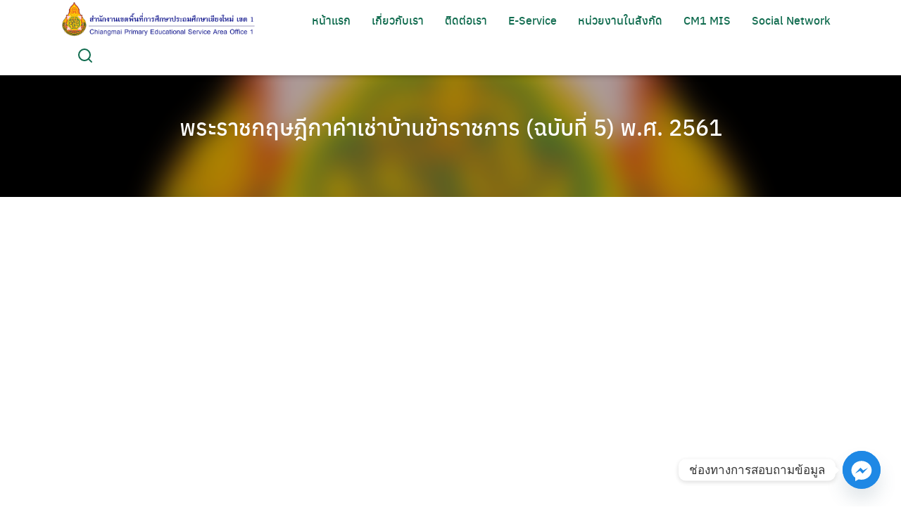

--- FILE ---
content_type: text/html; charset=UTF-8
request_url: https://www.chiangmaiarea1.go.th/2020/act10/
body_size: 12965
content:
<!DOCTYPE html>
<html lang="th">

<head>
    <meta charset="UTF-8">
    <meta name="viewport" content="width=device-width, initial-scale=1">
    <link rel="profile" href="https://gmpg.org/xfn/11">
    <title>พระราชกฤษฎีกาค่าเช่าบ้านข้าราชการ (ฉบับที่ 5) พ.ศ. 2561 &#8211; สำนักงานเขตพื้นที่การศึกษาประถมศึกษาเชียงใหม่ เขต 1</title>
<meta name='robots' content='max-image-preview:large' />
	<style>img:is([sizes="auto" i], [sizes^="auto," i]) { contain-intrinsic-size: 3000px 1500px }</style>
	<link rel="alternate" type="application/rss+xml" title="สำนักงานเขตพื้นที่การศึกษาประถมศึกษาเชียงใหม่ เขต 1 &raquo; ฟีด" href="https://www.chiangmaiarea1.go.th/2020/feed/" />
<link rel="alternate" type="application/rss+xml" title="สำนักงานเขตพื้นที่การศึกษาประถมศึกษาเชียงใหม่ เขต 1 &raquo; ฟีดความเห็น" href="https://www.chiangmaiarea1.go.th/2020/comments/feed/" />
<script type="text/javascript">
/* <![CDATA[ */
window._wpemojiSettings = {"baseUrl":"https:\/\/s.w.org\/images\/core\/emoji\/16.0.1\/72x72\/","ext":".png","svgUrl":"https:\/\/s.w.org\/images\/core\/emoji\/16.0.1\/svg\/","svgExt":".svg","source":{"concatemoji":"https:\/\/www.chiangmaiarea1.go.th\/2020\/wp-includes\/js\/wp-emoji-release.min.js?ver=6.8.3"}};
/*! This file is auto-generated */
!function(s,n){var o,i,e;function c(e){try{var t={supportTests:e,timestamp:(new Date).valueOf()};sessionStorage.setItem(o,JSON.stringify(t))}catch(e){}}function p(e,t,n){e.clearRect(0,0,e.canvas.width,e.canvas.height),e.fillText(t,0,0);var t=new Uint32Array(e.getImageData(0,0,e.canvas.width,e.canvas.height).data),a=(e.clearRect(0,0,e.canvas.width,e.canvas.height),e.fillText(n,0,0),new Uint32Array(e.getImageData(0,0,e.canvas.width,e.canvas.height).data));return t.every(function(e,t){return e===a[t]})}function u(e,t){e.clearRect(0,0,e.canvas.width,e.canvas.height),e.fillText(t,0,0);for(var n=e.getImageData(16,16,1,1),a=0;a<n.data.length;a++)if(0!==n.data[a])return!1;return!0}function f(e,t,n,a){switch(t){case"flag":return n(e,"\ud83c\udff3\ufe0f\u200d\u26a7\ufe0f","\ud83c\udff3\ufe0f\u200b\u26a7\ufe0f")?!1:!n(e,"\ud83c\udde8\ud83c\uddf6","\ud83c\udde8\u200b\ud83c\uddf6")&&!n(e,"\ud83c\udff4\udb40\udc67\udb40\udc62\udb40\udc65\udb40\udc6e\udb40\udc67\udb40\udc7f","\ud83c\udff4\u200b\udb40\udc67\u200b\udb40\udc62\u200b\udb40\udc65\u200b\udb40\udc6e\u200b\udb40\udc67\u200b\udb40\udc7f");case"emoji":return!a(e,"\ud83e\udedf")}return!1}function g(e,t,n,a){var r="undefined"!=typeof WorkerGlobalScope&&self instanceof WorkerGlobalScope?new OffscreenCanvas(300,150):s.createElement("canvas"),o=r.getContext("2d",{willReadFrequently:!0}),i=(o.textBaseline="top",o.font="600 32px Arial",{});return e.forEach(function(e){i[e]=t(o,e,n,a)}),i}function t(e){var t=s.createElement("script");t.src=e,t.defer=!0,s.head.appendChild(t)}"undefined"!=typeof Promise&&(o="wpEmojiSettingsSupports",i=["flag","emoji"],n.supports={everything:!0,everythingExceptFlag:!0},e=new Promise(function(e){s.addEventListener("DOMContentLoaded",e,{once:!0})}),new Promise(function(t){var n=function(){try{var e=JSON.parse(sessionStorage.getItem(o));if("object"==typeof e&&"number"==typeof e.timestamp&&(new Date).valueOf()<e.timestamp+604800&&"object"==typeof e.supportTests)return e.supportTests}catch(e){}return null}();if(!n){if("undefined"!=typeof Worker&&"undefined"!=typeof OffscreenCanvas&&"undefined"!=typeof URL&&URL.createObjectURL&&"undefined"!=typeof Blob)try{var e="postMessage("+g.toString()+"("+[JSON.stringify(i),f.toString(),p.toString(),u.toString()].join(",")+"));",a=new Blob([e],{type:"text/javascript"}),r=new Worker(URL.createObjectURL(a),{name:"wpTestEmojiSupports"});return void(r.onmessage=function(e){c(n=e.data),r.terminate(),t(n)})}catch(e){}c(n=g(i,f,p,u))}t(n)}).then(function(e){for(var t in e)n.supports[t]=e[t],n.supports.everything=n.supports.everything&&n.supports[t],"flag"!==t&&(n.supports.everythingExceptFlag=n.supports.everythingExceptFlag&&n.supports[t]);n.supports.everythingExceptFlag=n.supports.everythingExceptFlag&&!n.supports.flag,n.DOMReady=!1,n.readyCallback=function(){n.DOMReady=!0}}).then(function(){return e}).then(function(){var e;n.supports.everything||(n.readyCallback(),(e=n.source||{}).concatemoji?t(e.concatemoji):e.wpemoji&&e.twemoji&&(t(e.twemoji),t(e.wpemoji)))}))}((window,document),window._wpemojiSettings);
/* ]]> */
</script>
<style id='wp-emoji-styles-inline-css' type='text/css'>

	img.wp-smiley, img.emoji {
		display: inline !important;
		border: none !important;
		box-shadow: none !important;
		height: 1em !important;
		width: 1em !important;
		margin: 0 0.07em !important;
		vertical-align: -0.1em !important;
		background: none !important;
		padding: 0 !important;
	}
</style>
<link rel='stylesheet' id='wp-block-library-css' href='https://www.chiangmaiarea1.go.th/2020/wp-includes/css/dist/block-library/style.min.css?ver=6.8.3' type='text/css' media='all' />
<style id='classic-theme-styles-inline-css' type='text/css'>
/*! This file is auto-generated */
.wp-block-button__link{color:#fff;background-color:#32373c;border-radius:9999px;box-shadow:none;text-decoration:none;padding:calc(.667em + 2px) calc(1.333em + 2px);font-size:1.125em}.wp-block-file__button{background:#32373c;color:#fff;text-decoration:none}
</style>
<style id='safe-svg-svg-icon-style-inline-css' type='text/css'>
.safe-svg-cover{text-align:center}.safe-svg-cover .safe-svg-inside{display:inline-block;max-width:100%}.safe-svg-cover svg{height:100%;max-height:100%;max-width:100%;width:100%}

</style>
<style id='global-styles-inline-css' type='text/css'>
:root{--wp--preset--aspect-ratio--square: 1;--wp--preset--aspect-ratio--4-3: 4/3;--wp--preset--aspect-ratio--3-4: 3/4;--wp--preset--aspect-ratio--3-2: 3/2;--wp--preset--aspect-ratio--2-3: 2/3;--wp--preset--aspect-ratio--16-9: 16/9;--wp--preset--aspect-ratio--9-16: 9/16;--wp--preset--color--black: #000000;--wp--preset--color--cyan-bluish-gray: #abb8c3;--wp--preset--color--white: #ffffff;--wp--preset--color--pale-pink: #f78da7;--wp--preset--color--vivid-red: #cf2e2e;--wp--preset--color--luminous-vivid-orange: #ff6900;--wp--preset--color--luminous-vivid-amber: #fcb900;--wp--preset--color--light-green-cyan: #7bdcb5;--wp--preset--color--vivid-green-cyan: #00d084;--wp--preset--color--pale-cyan-blue: #8ed1fc;--wp--preset--color--vivid-cyan-blue: #0693e3;--wp--preset--color--vivid-purple: #9b51e0;--wp--preset--color--kb-palette-1: #c04b4b;--wp--preset--gradient--vivid-cyan-blue-to-vivid-purple: linear-gradient(135deg,rgba(6,147,227,1) 0%,rgb(155,81,224) 100%);--wp--preset--gradient--light-green-cyan-to-vivid-green-cyan: linear-gradient(135deg,rgb(122,220,180) 0%,rgb(0,208,130) 100%);--wp--preset--gradient--luminous-vivid-amber-to-luminous-vivid-orange: linear-gradient(135deg,rgba(252,185,0,1) 0%,rgba(255,105,0,1) 100%);--wp--preset--gradient--luminous-vivid-orange-to-vivid-red: linear-gradient(135deg,rgba(255,105,0,1) 0%,rgb(207,46,46) 100%);--wp--preset--gradient--very-light-gray-to-cyan-bluish-gray: linear-gradient(135deg,rgb(238,238,238) 0%,rgb(169,184,195) 100%);--wp--preset--gradient--cool-to-warm-spectrum: linear-gradient(135deg,rgb(74,234,220) 0%,rgb(151,120,209) 20%,rgb(207,42,186) 40%,rgb(238,44,130) 60%,rgb(251,105,98) 80%,rgb(254,248,76) 100%);--wp--preset--gradient--blush-light-purple: linear-gradient(135deg,rgb(255,206,236) 0%,rgb(152,150,240) 100%);--wp--preset--gradient--blush-bordeaux: linear-gradient(135deg,rgb(254,205,165) 0%,rgb(254,45,45) 50%,rgb(107,0,62) 100%);--wp--preset--gradient--luminous-dusk: linear-gradient(135deg,rgb(255,203,112) 0%,rgb(199,81,192) 50%,rgb(65,88,208) 100%);--wp--preset--gradient--pale-ocean: linear-gradient(135deg,rgb(255,245,203) 0%,rgb(182,227,212) 50%,rgb(51,167,181) 100%);--wp--preset--gradient--electric-grass: linear-gradient(135deg,rgb(202,248,128) 0%,rgb(113,206,126) 100%);--wp--preset--gradient--midnight: linear-gradient(135deg,rgb(2,3,129) 0%,rgb(40,116,252) 100%);--wp--preset--font-size--small: 13px;--wp--preset--font-size--medium: 20px;--wp--preset--font-size--large: 36px;--wp--preset--font-size--x-large: 42px;--wp--preset--spacing--20: 0.44rem;--wp--preset--spacing--30: 0.67rem;--wp--preset--spacing--40: 1rem;--wp--preset--spacing--50: 1.5rem;--wp--preset--spacing--60: 2.25rem;--wp--preset--spacing--70: 3.38rem;--wp--preset--spacing--80: 5.06rem;--wp--preset--shadow--natural: 6px 6px 9px rgba(0, 0, 0, 0.2);--wp--preset--shadow--deep: 12px 12px 50px rgba(0, 0, 0, 0.4);--wp--preset--shadow--sharp: 6px 6px 0px rgba(0, 0, 0, 0.2);--wp--preset--shadow--outlined: 6px 6px 0px -3px rgba(255, 255, 255, 1), 6px 6px rgba(0, 0, 0, 1);--wp--preset--shadow--crisp: 6px 6px 0px rgba(0, 0, 0, 1);}:where(.is-layout-flex){gap: 0.5em;}:where(.is-layout-grid){gap: 0.5em;}body .is-layout-flex{display: flex;}.is-layout-flex{flex-wrap: wrap;align-items: center;}.is-layout-flex > :is(*, div){margin: 0;}body .is-layout-grid{display: grid;}.is-layout-grid > :is(*, div){margin: 0;}:where(.wp-block-columns.is-layout-flex){gap: 2em;}:where(.wp-block-columns.is-layout-grid){gap: 2em;}:where(.wp-block-post-template.is-layout-flex){gap: 1.25em;}:where(.wp-block-post-template.is-layout-grid){gap: 1.25em;}.has-black-color{color: var(--wp--preset--color--black) !important;}.has-cyan-bluish-gray-color{color: var(--wp--preset--color--cyan-bluish-gray) !important;}.has-white-color{color: var(--wp--preset--color--white) !important;}.has-pale-pink-color{color: var(--wp--preset--color--pale-pink) !important;}.has-vivid-red-color{color: var(--wp--preset--color--vivid-red) !important;}.has-luminous-vivid-orange-color{color: var(--wp--preset--color--luminous-vivid-orange) !important;}.has-luminous-vivid-amber-color{color: var(--wp--preset--color--luminous-vivid-amber) !important;}.has-light-green-cyan-color{color: var(--wp--preset--color--light-green-cyan) !important;}.has-vivid-green-cyan-color{color: var(--wp--preset--color--vivid-green-cyan) !important;}.has-pale-cyan-blue-color{color: var(--wp--preset--color--pale-cyan-blue) !important;}.has-vivid-cyan-blue-color{color: var(--wp--preset--color--vivid-cyan-blue) !important;}.has-vivid-purple-color{color: var(--wp--preset--color--vivid-purple) !important;}.has-black-background-color{background-color: var(--wp--preset--color--black) !important;}.has-cyan-bluish-gray-background-color{background-color: var(--wp--preset--color--cyan-bluish-gray) !important;}.has-white-background-color{background-color: var(--wp--preset--color--white) !important;}.has-pale-pink-background-color{background-color: var(--wp--preset--color--pale-pink) !important;}.has-vivid-red-background-color{background-color: var(--wp--preset--color--vivid-red) !important;}.has-luminous-vivid-orange-background-color{background-color: var(--wp--preset--color--luminous-vivid-orange) !important;}.has-luminous-vivid-amber-background-color{background-color: var(--wp--preset--color--luminous-vivid-amber) !important;}.has-light-green-cyan-background-color{background-color: var(--wp--preset--color--light-green-cyan) !important;}.has-vivid-green-cyan-background-color{background-color: var(--wp--preset--color--vivid-green-cyan) !important;}.has-pale-cyan-blue-background-color{background-color: var(--wp--preset--color--pale-cyan-blue) !important;}.has-vivid-cyan-blue-background-color{background-color: var(--wp--preset--color--vivid-cyan-blue) !important;}.has-vivid-purple-background-color{background-color: var(--wp--preset--color--vivid-purple) !important;}.has-black-border-color{border-color: var(--wp--preset--color--black) !important;}.has-cyan-bluish-gray-border-color{border-color: var(--wp--preset--color--cyan-bluish-gray) !important;}.has-white-border-color{border-color: var(--wp--preset--color--white) !important;}.has-pale-pink-border-color{border-color: var(--wp--preset--color--pale-pink) !important;}.has-vivid-red-border-color{border-color: var(--wp--preset--color--vivid-red) !important;}.has-luminous-vivid-orange-border-color{border-color: var(--wp--preset--color--luminous-vivid-orange) !important;}.has-luminous-vivid-amber-border-color{border-color: var(--wp--preset--color--luminous-vivid-amber) !important;}.has-light-green-cyan-border-color{border-color: var(--wp--preset--color--light-green-cyan) !important;}.has-vivid-green-cyan-border-color{border-color: var(--wp--preset--color--vivid-green-cyan) !important;}.has-pale-cyan-blue-border-color{border-color: var(--wp--preset--color--pale-cyan-blue) !important;}.has-vivid-cyan-blue-border-color{border-color: var(--wp--preset--color--vivid-cyan-blue) !important;}.has-vivid-purple-border-color{border-color: var(--wp--preset--color--vivid-purple) !important;}.has-vivid-cyan-blue-to-vivid-purple-gradient-background{background: var(--wp--preset--gradient--vivid-cyan-blue-to-vivid-purple) !important;}.has-light-green-cyan-to-vivid-green-cyan-gradient-background{background: var(--wp--preset--gradient--light-green-cyan-to-vivid-green-cyan) !important;}.has-luminous-vivid-amber-to-luminous-vivid-orange-gradient-background{background: var(--wp--preset--gradient--luminous-vivid-amber-to-luminous-vivid-orange) !important;}.has-luminous-vivid-orange-to-vivid-red-gradient-background{background: var(--wp--preset--gradient--luminous-vivid-orange-to-vivid-red) !important;}.has-very-light-gray-to-cyan-bluish-gray-gradient-background{background: var(--wp--preset--gradient--very-light-gray-to-cyan-bluish-gray) !important;}.has-cool-to-warm-spectrum-gradient-background{background: var(--wp--preset--gradient--cool-to-warm-spectrum) !important;}.has-blush-light-purple-gradient-background{background: var(--wp--preset--gradient--blush-light-purple) !important;}.has-blush-bordeaux-gradient-background{background: var(--wp--preset--gradient--blush-bordeaux) !important;}.has-luminous-dusk-gradient-background{background: var(--wp--preset--gradient--luminous-dusk) !important;}.has-pale-ocean-gradient-background{background: var(--wp--preset--gradient--pale-ocean) !important;}.has-electric-grass-gradient-background{background: var(--wp--preset--gradient--electric-grass) !important;}.has-midnight-gradient-background{background: var(--wp--preset--gradient--midnight) !important;}.has-small-font-size{font-size: var(--wp--preset--font-size--small) !important;}.has-medium-font-size{font-size: var(--wp--preset--font-size--medium) !important;}.has-large-font-size{font-size: var(--wp--preset--font-size--large) !important;}.has-x-large-font-size{font-size: var(--wp--preset--font-size--x-large) !important;}
:where(.wp-block-post-template.is-layout-flex){gap: 1.25em;}:where(.wp-block-post-template.is-layout-grid){gap: 1.25em;}
:where(.wp-block-columns.is-layout-flex){gap: 2em;}:where(.wp-block-columns.is-layout-grid){gap: 2em;}
:root :where(.wp-block-pullquote){font-size: 1.5em;line-height: 1.6;}
</style>
<link rel='stylesheet' id='chaty-front-css-css' href='https://www.chiangmaiarea1.go.th/2020/wp-content/plugins/chaty/css/chaty-front.min.css?ver=3.3.41749189099' type='text/css' media='all' />
<link rel='stylesheet' id='contact-form-7-css' href='https://www.chiangmaiarea1.go.th/2020/wp-content/plugins/contact-form-7/includes/css/styles.css?ver=5.7.4' type='text/css' media='all' />
<link rel='stylesheet' id='foobox-free-min-css' href='https://www.chiangmaiarea1.go.th/2020/wp-content/plugins/foobox-image-lightbox/free/css/foobox.free.min.css?ver=2.7.33' type='text/css' media='all' />
<link rel='stylesheet' id='pafe-extension-style-free-css' href='https://www.chiangmaiarea1.go.th/2020/wp-content/plugins/piotnet-addons-for-elementor/assets/css/minify/extension.min.css?ver=2.4.32' type='text/css' media='all' />
<link rel='stylesheet' id='wpsm_tabs_r-font-awesome-front-css' href='https://www.chiangmaiarea1.go.th/2020/wp-content/plugins/tabs-responsive/assets/css/font-awesome/css/font-awesome.min.css?ver=6.8.3' type='text/css' media='all' />
<link rel='stylesheet' id='wpsm_tabs_r_bootstrap-front-css' href='https://www.chiangmaiarea1.go.th/2020/wp-content/plugins/tabs-responsive/assets/css/bootstrap-front.css?ver=6.8.3' type='text/css' media='all' />
<link rel='stylesheet' id='wpsm_tabs_r_animate-css' href='https://www.chiangmaiarea1.go.th/2020/wp-content/plugins/tabs-responsive/assets/css/animate.css?ver=6.8.3' type='text/css' media='all' />
<link rel='stylesheet' id='s-mobile-css' href='https://www.chiangmaiarea1.go.th/2020/wp-content/themes/plant/css/mobile.css?ver=2.4.1' type='text/css' media='all' />
<link rel='stylesheet' id='s-desktop-css' href='https://www.chiangmaiarea1.go.th/2020/wp-content/themes/plant/css/desktop.css?ver=2.4.1' type='text/css' media='(min-width: 992px)' />
<link rel='stylesheet' id='s-fa-css' href='https://www.chiangmaiarea1.go.th/2020/wp-content/themes/plant/fonts/fontawesome/css/all.min.css?ver=5.13.0' type='text/css' media='all' />
<style id='kadence-blocks-global-variables-inline-css' type='text/css'>
:root {--global-kb-font-size-sm:clamp(0.8rem, 0.73rem + 0.217vw, 0.9rem);--global-kb-font-size-md:clamp(1.1rem, 0.995rem + 0.326vw, 1.25rem);--global-kb-font-size-lg:clamp(1.75rem, 1.576rem + 0.543vw, 2rem);--global-kb-font-size-xl:clamp(2.25rem, 1.728rem + 1.63vw, 3rem);--global-kb-font-size-xxl:clamp(2.5rem, 1.456rem + 3.26vw, 4rem);--global-kb-font-size-xxxl:clamp(2.75rem, 0.489rem + 7.065vw, 6rem);}:root {--global-palette1: #3182CE;--global-palette2: #2B6CB0;--global-palette3: #1A202C;--global-palette4: #2D3748;--global-palette5: #4A5568;--global-palette6: #718096;--global-palette7: #EDF2F7;--global-palette8: #F7FAFC;--global-palette9: #ffffff;}
</style>
<style id="kadence_blocks_palette_css">:root .has-kb-palette-1-color{color:#c04b4b}:root .has-kb-palette-1-background-color{background-color:#c04b4b}</style><!--n2css--><!--n2js--><script type="text/javascript" src="https://www.chiangmaiarea1.go.th/2020/wp-includes/js/jquery/jquery.min.js?ver=3.7.1" id="jquery-core-js"></script>
<script type="text/javascript" src="https://www.chiangmaiarea1.go.th/2020/wp-includes/js/jquery/jquery-migrate.min.js?ver=3.4.1" id="jquery-migrate-js"></script>
<script type="text/javascript" src="https://www.chiangmaiarea1.go.th/2020/wp-content/plugins/piotnet-addons-for-elementor/assets/js/minify/extension.min.js?ver=2.4.32" id="pafe-extension-free-js"></script>
<script type="text/javascript" id="foobox-free-min-js-before">
/* <![CDATA[ */
/* Run FooBox FREE (v2.7.33) */
var FOOBOX = window.FOOBOX = {
	ready: true,
	disableOthers: false,
	o: {wordpress: { enabled: true }, countMessage:'image %index of %total', captions: { dataTitle: ["captionTitle","title"], dataDesc: ["captionDesc","description"] }, rel: '', excludes:'.fbx-link,.nofoobox,.nolightbox,a[href*="pinterest.com/pin/create/button/"]', affiliate : { enabled: false }},
	selectors: [
		".gallery", ".wp-block-gallery", ".wp-caption", ".wp-block-image", "a:has(img[class*=wp-image-])", ".foobox"
	],
	pre: function( $ ){
		// Custom JavaScript (Pre)
		
	},
	post: function( $ ){
		// Custom JavaScript (Post)
		
		// Custom Captions Code
		
	},
	custom: function( $ ){
		// Custom Extra JS
		
	}
};
/* ]]> */
</script>
<script type="text/javascript" src="https://www.chiangmaiarea1.go.th/2020/wp-content/plugins/foobox-image-lightbox/free/js/foobox.free.min.js?ver=2.7.33" id="foobox-free-min-js"></script>
<link rel="https://api.w.org/" href="https://www.chiangmaiarea1.go.th/2020/wp-json/" /><link rel="alternate" title="JSON" type="application/json" href="https://www.chiangmaiarea1.go.th/2020/wp-json/wp/v2/pages/4178" /><link rel="EditURI" type="application/rsd+xml" title="RSD" href="https://www.chiangmaiarea1.go.th/2020/xmlrpc.php?rsd" />
<meta name="generator" content="WordPress 6.8.3" />
<link rel="canonical" href="https://www.chiangmaiarea1.go.th/2020/act10/" />
<link rel='shortlink' href='https://www.chiangmaiarea1.go.th/2020/?p=4178' />
<link rel="alternate" title="oEmbed (JSON)" type="application/json+oembed" href="https://www.chiangmaiarea1.go.th/2020/wp-json/oembed/1.0/embed?url=https%3A%2F%2Fwww.chiangmaiarea1.go.th%2F2020%2Fact10%2F" />
<link rel="alternate" title="oEmbed (XML)" type="text/xml+oembed" href="https://www.chiangmaiarea1.go.th/2020/wp-json/oembed/1.0/embed?url=https%3A%2F%2Fwww.chiangmaiarea1.go.th%2F2020%2Fact10%2F&#038;format=xml" />
<link rel="icon" href="https://www.chiangmaiarea1.go.th/2020/wp-content/uploads/2021/02/cropped-unnamed-1-32x32.png" sizes="32x32" />
<link rel="icon" href="https://www.chiangmaiarea1.go.th/2020/wp-content/uploads/2021/02/cropped-unnamed-1-192x192.png" sizes="192x192" />
<link rel="apple-touch-icon" href="https://www.chiangmaiarea1.go.th/2020/wp-content/uploads/2021/02/cropped-unnamed-1-180x180.png" />
<meta name="msapplication-TileImage" content="https://www.chiangmaiarea1.go.th/2020/wp-content/uploads/2021/02/cropped-unnamed-1-270x270.png" />
		<style type="text/css" id="wp-custom-css">
			.site-footbar{
	background:#EEEEEE;
	padding:15px 0px 15px 0px;
}

.s-slider {
    height:auto; 
}

.content-item.-list .pic {
    margin: 0;
    width: 0%;
}

.content-item.-list .info {
    width: 100%;
}

.content-item.-list {
    -webkit-box-shadow: 0 0 0 0px rgba(0,0,0,0.04),0 0px 0px 0 rgba(0,0,0,0.08);
    box-shadow: 0 0 0 0px rgba(0,0,0,0.04),0 0px 0px 0 rgba(0,0,0,0.08);
    border-radius: 0px;
    background: #fff;
    margin-bottom: -40px;
}

.s-slider .slider {
    min-height:auto;
}

body.home {
   background-image:url(https://www.chiangmaiarea1.go.th/2020/wp-content/uploads/2023/08/bg-1.jpg) !important; background-position:center top !important; 
	background-repeat:repeat-x !important; background-attachment:fixed !important;
}

body.page-id-27448 {
   background-image:url(https://www.chiangmaiarea1.go.th/2020/wp-content/uploads/2023/07/BG-QP.png) !important; background-position:center top !important; 
	background-repeat:repeat-x !important; background-attachment:fixed !important;
}


body.page-id-27641 {
   background-image:url(https://www.chiangmaiarea1.go.th/2020/wp-content/uploads/2023/07/BG-QP.png) !important; background-position:center top !important; 
	background-repeat:repeat-x !important; background-attachment:fixed !important;
}


body.page-id-23316 {
   background-image:url(https://www.chiangmaiarea1.go.th/2020/wp-content/uploads/2023/07/BG-QP.png) !important; background-position:center top !important; 
	background-repeat:repeat-x !important; background-attachment:fixed !important;
}


body.page-id-23294 {
   background-image:url(https://www.chiangmaiarea1.go.th/2020/wp-content/uploads/2023/07/BG-QP.png) !important; background-position:center top !important; 
	background-repeat:repeat-x !important; background-attachment:fixed !important;
}


body.page-id-23252 {
   background-image:url(https://www.chiangmaiarea1.go.th/2020/wp-content/uploads/2023/07/BG-QP.png) !important; background-position:center top !important; 
	background-repeat:repeat-x !important; background-attachment:fixed !important;
}

body.page-id-23310 {
   background-image:url(https://www.chiangmaiarea1.go.th/2020/wp-content/uploads/2023/07/BG-QP.png) !important; background-position:center top !important; 
	background-repeat:repeat-x !important; background-attachment:fixed !important;
}



body.page-id-23288 {
   background-image:url(https://www.chiangmaiarea1.go.th/2020/wp-content/uploads/2023/07/BG-QP.png) !important; background-position:center top !important; 
	background-repeat:repeat-x !important; background-attachment:fixed !important;
}


body.page-id-23284 {
   background-image:url(https://www.chiangmaiarea1.go.th/2020/wp-content/uploads/2023/07/BG-QP.png) !important; background-position:center top !important; 
	background-repeat:repeat-x !important; background-attachment:fixed !important;
}


body.page-id-23304 {
   background-image:url(https://www.chiangmaiarea1.go.th/2020/wp-content/uploads/2023/07/BG-QP.png) !important; background-position:center top !important; 
	background-repeat:repeat-x !important; background-attachment:fixed !important;
}


body.page-id-23277 {
   background-image:url(https://www.chiangmaiarea1.go.th/2020/wp-content/uploads/2023/07/BG-QP.png) !important; background-position:center top !important; 
	background-repeat:repeat-x !important; background-attachment:fixed !important;
}


body.page-id-23270 {
   background-image:url(https://www.chiangmaiarea1.go.th/2020/wp-content/uploads/2023/07/BG-QP.png) !important; background-position:center top !important; 
	background-repeat:repeat-x !important; background-attachment:fixed !important;
}

body.page-id-23299 {
   background-image:url(https://www.chiangmaiarea1.go.th/2020/wp-content/uploads/2023/07/BG-QP.png) !important; background-position:center top !important; 
	background-repeat:repeat-x !important; background-attachment:fixed !important;
}



body.page-id-28054 {
   background-image:url(https://www.chiangmaiarea1.go.th/2020/wp-content/uploads/2023/07/BG-QP.png) !important; background-position:center top !important; 
	background-repeat:repeat-x !important; background-attachment:fixed !important;
}



body.page-id-28072 {
   background-image:url(https://www.chiangmaiarea1.go.th/2020/wp-content/uploads/2023/07/BG-QP.png) !important; background-position:center top !important; 
	background-repeat:repeat-x !important; background-attachment:fixed !important;
}





body.page-id-22943 {
   background-image:url(https://www.chiangmaiarea1.go.th/2020/wp-content/uploads/2023/08/BG-BDT.png) !important; background-position:center top !important; 
	background-repeat:repeat-x !important; background-attachment:fixed !important;
}

body.page-id-23034 {
   background-image:url(https://www.chiangmaiarea1.go.th/2020/wp-content/uploads/2023/08/BG-BDT.png) !important; background-position:center top !important; 
	background-repeat:repeat-x !important; background-attachment:fixed !important;
}

body.page-id-140191 {
   background-image:url(https://www.chiangmaiarea1.go.th/2020/wp-content/uploads/2023/08/BG-BDT.png) !important; background-position:center top !important; 
	background-repeat:repeat-x !important; background-attachment:fixed !important;
}


body.page-id-140162 {
   background-image:url(https://www.chiangmaiarea1.go.th/2020/wp-content/uploads/2023/08/BG-BDT.png) !important; background-position:center top !important; 
	background-repeat:repeat-x !important; background-attachment:fixed !important;
}

body.page-id-140233 {
   background-image:url(https://www.chiangmaiarea1.go.th/2020/wp-content/uploads/2023/08/BG-BDT.png) !important; background-position:center top !important; 
	background-repeat:repeat-x !important; background-attachment:fixed !important;
}


body.page-id-140280 {
   background-image:url(https://www.chiangmaiarea1.go.th/2020/wp-content/uploads/2023/08/BG-BDT.png) !important; background-position:center top !important; 
	background-repeat:repeat-x !important; background-attachment:fixed !important;
}



body.page-id-140344 {
   background-image:url(https://www.chiangmaiarea1.go.th/2020/wp-content/uploads/2023/08/BG-DLICT.png) !important; background-position:center top !important; 
	background-repeat:repeat-x !important; background-attachment:fixed !important;
}


body.page-id-140463 {
   background-image:url(https://www.chiangmaiarea1.go.th/2020/wp-content/uploads/2023/08/BG-DLICT.png) !important; background-position:center top !important; 
	background-repeat:repeat-x !important; background-attachment:fixed !important;
}



body.page-id-140611 {
   background-image:url(https://www.chiangmaiarea1.go.th/2020/wp-content/uploads/2023/08/BG-DLICT.png) !important; background-position:center top !important; 
	background-repeat:repeat-x !important; background-attachment:fixed !important;
}



body.page-id-140771 {
   background-image:url(https://www.chiangmaiarea1.go.th/2020/wp-content/uploads/2023/09/BG-Award.png) !important; background-position:center top !important; 
	background-repeat:repeat-x !important; background-attachment:fixed !important;
}


body.page-id-142636 {
   background-image:url(https://www.chiangmaiarea1.go.th/2020/wp-content/uploads/2024/02/BG-WEB.png) !important; background-position:center top !important; 
	background-repeat:repeat-x !important; background-attachment:fixed !important;
}


.widget {
    margin-bottom: 4px;
}

.flickity-prev-next-button.next {
    right: -20px;
}

.flickity-prev-next-button.previous {
    left: -20px;
}

.content-item .entry-title {
    font-size: 17px;
    line-height: 23px;
}

.content-item .entry-summary p {
    margin-top: 4px;
    margin-bottom: 0;
    font-size: 13px;
}
.wp-block-latest-posts li{
	margin-bottom: 10px;
}

.wp-block-latest-posts.wp-block-latest-posts__list {
    list-style: unset;    
}

.ug-button-tile-navigation {
    border-radius: 30px;
}

 .wp-block-preformatted{
    font-family: "IBM Plex Thai",sans-serif  !important;
	 font-size: 15px;
}

.kt-accordion-id_21aee7-ef .kt-blocks-accordion-header.kt-accordion-panel-active {
    background: #068F03;
    border-color: #068F03 #068F03 #068F03 #068F03;
}

.kt-blocks-accordion-header {
    color: #068f03;
}

.kt-accodion-icon-style-basiccircle .kt-blocks-accordion-icon-trigger {
    background-color: #068f03;
}


.kt-accordion-id_21aee7-ef:not(.kt-accodion-icon-style-basic):not(.kt-accodion-icon-style-xclose):not(.kt-accodion-icon-style-arrow) .kt-blocks-accordion-header.kt-accordion-panel-active .kt-blocks-accordion-icon-trigger::after, .kt-accordion-id_21aee7-ef:not(.kt-accodion-icon-style-basic):not(.kt-accodion-icon-style-xclose):not(.kt-accodion-icon-style-arrow) .kt-blocks-accordion-header.kt-accordion-panel-active .kt-blocks-accordion-icon-trigger::before {

    background: #068f03;

}

.div-phone{
	font-size:13px;
	
}		</style>
		<style id="kirki-inline-styles">:root{--s-accent:#0f6b4e;--s-accent-hover:#03a572;}header.site-header, .site-nav-d ul.sub-menu{background:#ffffff;background-color:#ffffff;background-repeat:repeat;background-position:center center;background-attachment:scroll;-webkit-background-size:cover;-moz-background-size:cover;-ms-background-size:cover;-o-background-size:cover;background-size:cover;}header.site-header, header.site-header li a, header.site-header .si-down{--s-text:#0f6b4e;}.site-header li a:active, .site-nav-d li.current-menu-item > a, .site-nav-d li.current-menu-ancestor > a, .site-nav-d li.current_page_item > a{color:#dd9323;}.site-header li:active, .site-nav-d li.current-menu-item, .site-nav-d li.current-menu-ancestor, .site-nav-d li.current_page_item{background-color:rgba(255,255,255,0);}@media(min-width: 992px){:root{--s-header-height:80px;}.site-branding img{max-height:57px;height:57px;}header.site-header li a:hover, header.site-header li:hover a, header.site-header li:hover .si-down, header.site-header a:not(.s-button):hover{--s-accent-hover:#0f6b4e;}}@media all and (min-width: 992px){.si-down{display:none;}}@media(max-width: 991px){:root{--s-header-height:50px;}.site-branding img{max-height:30px;height:30px;}}</style><style id="kirki_css" type="text/css">.site-header{position:fixed;}@media(max-width:991px){.s-autoshow-m.-hide{transform: translateY(-50px)}.s-autoshow-m.-show{transform: translateY(0)}header.site-header.-top-logo{background-color:#ffffff}}@media(min-width:992px){.site-header{position: fixed;}.s-autoshow-d.-hide{transform: translateY(-80px)}.s-autoshow-d.-show{transform: translateY(0)}nav.site-nav-d ul.sub-menu{background-color:#ffffff}nav.site-nav-d ul.sub-menu::before{border-bottom-color:#ffffff}}.site-title{display:none}.site-header{box-shadow: 0 0 9px rgba(0,0,0,0.31)}.content-item .byline,.content-item a.author{display:none}.content-item.-card{padding-bottom:15px}#main .add_to_cart_button {display:none;}</style><style id="fe_css" type="text/css"></style></head>

<body class="wp-singular page-template-default page page-id-4178 wp-custom-logo wp-theme-plant">
        <a class="skip-link screen-reader-text" href="#content">Skip to content</a>
    <div id="page" class="site">
        <header id="masthead" class="site-header _heading s-autoshow-m s-autoshow-d -left-logo -center-logo-m"
            data-scroll="300">
            <div class="s-container">
                <div class="site-branding">
                    <div class="site-logo"><a href="https://www.chiangmaiarea1.go.th/2020/" class="custom-logo-link" rel="home"><img width="1666" height="340" src="https://www.chiangmaiarea1.go.th/2020/wp-content/uploads/2021/07/cropped-cropped-logooo.png" class="custom-logo" alt="สำนักงานเขตพื้นที่การศึกษาประถมศึกษาเชียงใหม่ เขต 1" decoding="async" fetchpriority="high" srcset="https://www.chiangmaiarea1.go.th/2020/wp-content/uploads/2021/07/cropped-cropped-logooo.png 1666w, https://www.chiangmaiarea1.go.th/2020/wp-content/uploads/2021/07/cropped-cropped-logooo-300x61.png 300w, https://www.chiangmaiarea1.go.th/2020/wp-content/uploads/2021/07/cropped-cropped-logooo-1024x209.png 1024w, https://www.chiangmaiarea1.go.th/2020/wp-content/uploads/2021/07/cropped-cropped-logooo-768x157.png 768w, https://www.chiangmaiarea1.go.th/2020/wp-content/uploads/2021/07/cropped-cropped-logooo-1536x313.png 1536w" sizes="(max-width: 1666px) 100vw, 1666px" /></a></div>                    <p class="site-title"><a href="https://www.chiangmaiarea1.go.th/2020/" rel="home">สำนักงานเขตพื้นที่การศึกษาประถมศึกษาเชียงใหม่ เขต 1</a></p>                </div>
                                <div class="action-left">
                    <div class="site-toggle"><b></b></div>                </div>
                <div class="action-right">
                    <a class="site-search _mobile s-modal-trigger m-user" onclick="return false;" data-popup-trigger="site-search"><svg xmlns="http://www.w3.org/2000/svg" width="24" height="24" viewBox="0 0 24 24" fill="none" stroke="currentColor" stroke-width="2" stroke-linecap="round" stroke-linejoin="round" class="feather feather-search"><circle cx="11" cy="11" r="8"></circle><line x1="21" y1="21" x2="16.65" y2="16.65"></line></svg></a>                </div>
                                <nav id="site-nav-d" class="site-nav-d _desktop">
                    <div class="menu-main-container"><ul id="primary-menu" class="menu"><li id="menu-item-325" class="menu-item menu-item-type-custom menu-item-object-custom menu-item-home menu-item-325"><a href="https://www.chiangmaiarea1.go.th/2020">หน้าแรก</a></li>
<li id="menu-item-341" class="menu-item menu-item-type-custom menu-item-object-custom menu-item-has-children menu-item-341"><a href="#">เกี่ยวกับเรา</a>
<ul class="sub-menu">
	<li id="menu-item-345" class="menu-item menu-item-type-post_type menu-item-object-page menu-item-345"><a href="https://www.chiangmaiarea1.go.th/2020/values/">วิสัยทัศน์/พันธกิจ/ค่านิยม</a></li>
	<li id="menu-item-5234" class="menu-item menu-item-type-custom menu-item-object-custom menu-item-5234"><a href="https://www.chiangmaiarea1.go.th/2020/oit-o1/">โครงสร้างองค์กร</a></li>
	<li id="menu-item-5270" class="menu-item menu-item-type-custom menu-item-object-custom menu-item-5270"><a href="https://www.chiangmaiarea1.go.th/2020/oit-o2/">ข้อมูลผู้บริหาร</a></li>
	<li id="menu-item-5268" class="menu-item menu-item-type-custom menu-item-object-custom menu-item-5268"><a href="https://www.chiangmaiarea1.go.th/2020/personnel-cm1/">ข้อมูลบุคลากร</a></li>
	<li id="menu-item-25324" class="menu-item menu-item-type-custom menu-item-object-custom menu-item-25324"><a href="https://www.chiangmaiarea1.go.th/2020/gtpn-cm1/">คณะกรรมการ ก.ต.ป.น.</a></li>
	<li id="menu-item-25320" class="menu-item menu-item-type-custom menu-item-object-custom menu-item-25320"><a href="https://www.chiangmaiarea1.go.th/2020/agks-sppcm1/">คณะกรรมการ อ.ก.ค.ศ.</a></li>
	<li id="menu-item-6450" class="menu-item menu-item-type-custom menu-item-object-custom menu-item-6450"><a href="https://www.chiangmaiarea1.go.th/2020/oit-o3/">อำนาจหน้าที่</a></li>
	<li id="menu-item-6451" class="menu-item menu-item-type-custom menu-item-object-custom menu-item-6451"><a href="https://www.chiangmaiarea1.go.th/2020/strategic-plan-66-70/">แผนพัฒนาการศึกษาขั้นพื้นฐาน</a></li>
	<li id="menu-item-6452" class="menu-item menu-item-type-custom menu-item-object-custom menu-item-6452"><a href="https://www.chiangmaiarea1.go.th/2020/oit-o6/">กฎหมายที่เกี่ยวข้อง</a></li>
	<li id="menu-item-25099" class="menu-item menu-item-type-custom menu-item-object-custom menu-item-25099"><a href="https://www.chiangmaiarea1.go.th/2020/protection-policy/">นโยบายคุ้มครองข้อมูลส่วนบุคคล</a></li>
	<li id="menu-item-3628" class="menu-item menu-item-type-custom menu-item-object-custom menu-item-3628"><a href="https://www.chiangmaiarea1.go.th/2020/oit-o5/">ข้อมูลการติดต่อ</a></li>
</ul>
</li>
<li id="menu-item-3763" class="menu-item menu-item-type-custom menu-item-object-custom menu-item-has-children menu-item-3763"><a href="#">ติดต่อเรา</a>
<ul class="sub-menu">
	<li id="menu-item-3764" class="menu-item menu-item-type-custom menu-item-object-custom menu-item-3764"><a href="https://www.messenger.com/t/442040868982249/?messaging_source=source%3Apages%3Amessage_shortlink&#038;source_id=1441792&#038;recurring_notification=0">Messenger (ถาม-ตอบ)</a></li>
	<li id="menu-item-3765" class="menu-item menu-item-type-custom menu-item-object-custom menu-item-3765"><a href="https://www.chiangmaiarea1.go.th/2020/oit-o32/">ช่องทางการรับฟังความคิดเห็นและข้อเสนอแนะ</a></li>
	<li id="menu-item-3766" class="menu-item menu-item-type-custom menu-item-object-custom menu-item-3766"><a href="https://www.chiangmaiarea1.go.th/2020/appeal/">ช่องทางแจ้งเรื่องร้องเรียนการทุจริตและประพฤติมิชอบ</a></li>
</ul>
</li>
<li id="menu-item-339" class="menu-item menu-item-type-custom menu-item-object-custom menu-item-has-children menu-item-339"><a href="https://www.chiangmaiarea1.go.th/2020/e-service-cm1/">E-Service</a>
<ul class="sub-menu">
	<li id="menu-item-6456" class="menu-item menu-item-type-custom menu-item-object-custom menu-item-6456"><a href="https://www.chiangmaiarea1.go.th/2020/e-paperless-cm1/">ระบบสำนักงานอิเล็กทรอนิกส์ (E-Paperless)</a></li>
	<li id="menu-item-6455" class="menu-item menu-item-type-custom menu-item-object-custom menu-item-6455"><a href="https://www.chiangmaiarea1.go.th/2020/e-money-cm1/">ระบบเงินเดือนอิเล็กทรอนิกส์ (E-Money)</a></li>
	<li id="menu-item-150796" class="menu-item menu-item-type-custom menu-item-object-custom menu-item-150796"><a href="https://bigdata.chiangmaiarea1.go.th/index.php">ระบบบริการฐานข้อมูลภาครัฐ (BIGDATA)</a></li>
	<li id="menu-item-5607" class="menu-item menu-item-type-custom menu-item-object-custom menu-item-5607"><a href="https://www.chiangmaiarea1.go.th/2020/kp-7-cm1/">ระบบแจ้งความประสงค์ขอสำเนาทะเบียนประวัติข้าราชการ</a></li>
	<li id="menu-item-586" class="menu-item menu-item-type-custom menu-item-object-custom menu-item-586"><a href="https://www.chiangmaiarea1.go.th/2020/dmc-cm1/">ระบบจัดเก็บข้อมูลนักเรียนรายบุคคล (DMC)</a></li>
	<li id="menu-item-585" class="menu-item menu-item-type-custom menu-item-object-custom menu-item-585"><a href="https://www.chiangmaiarea1.go.th/2020/schoolmis-cm1/">ระบบบริหารจัดการศึกษา (Schoolmis)</a></li>
	<li id="menu-item-588" class="menu-item menu-item-type-custom menu-item-object-custom menu-item-588"><a href="https://www.chiangmaiarea1.go.th/2020/obec-asset-cm1/">ระบบข้อมูลสินทรัพย์ สพฐ. (OBEC Asset)</a></li>
	<li id="menu-item-589" class="menu-item menu-item-type-custom menu-item-object-custom menu-item-589"><a href="https://www.chiangmaiarea1.go.th/2020/cct-cm1/">ระบบปัจจัยพื้นฐานเด็กยากจน (CCT)</a></li>
	<li id="menu-item-587" class="menu-item menu-item-type-custom menu-item-object-custom menu-item-587"><a href="https://www.chiangmaiarea1.go.th/2020/e-budget-cm1/">ระบบรายงานผลการบริหารงบประมาณประจำปี (E-budget)</a></li>
	<li id="menu-item-8223" class="menu-item menu-item-type-custom menu-item-object-custom menu-item-8223"><a href="https://www.chiangmaiarea1.go.th/2020/set-cm1/">ระบบบริหารจัดการข้อมูล โรงเรียนเรียนรวม (SET)</a></li>
</ul>
</li>
<li id="menu-item-340" class="menu-item menu-item-type-custom menu-item-object-custom menu-item-has-children menu-item-340"><a href="#">หน่วยงานในสังกัด</a>
<ul class="sub-menu">
	<li id="menu-item-592" class="menu-item menu-item-type-custom menu-item-object-custom menu-item-592"><a href="https://sites.google.com/chiangmaiarea1.go.th/cm-area1-ad-group?usp=sharing">กลุ่มอำนวยการ</a></li>
	<li id="menu-item-593" class="menu-item menu-item-type-custom menu-item-object-custom menu-item-593"><a href="https://sites.google.com/a/chiangmaiarea1.go.th/klum-kar-ngein/home">กลุ่มบริหารงานการเงินและสินทรัพย์</a></li>
	<li id="menu-item-594" class="menu-item menu-item-type-custom menu-item-object-custom menu-item-594"><a href="https://sites.google.com/chiangmaiarea1.go.th/plan-chiangmaiarea1-2023new">กลุ่มนโยบายและแผน</a></li>
	<li id="menu-item-595" class="menu-item menu-item-type-custom menu-item-object-custom menu-item-595"><a href="https://sites.google.com/chiangmaiarea1.go.th/personcm1?pli=1">กลุ่มบริหารงานบุคคล</a></li>
	<li id="menu-item-596" class="menu-item menu-item-type-custom menu-item-object-custom menu-item-596"><a href="https://sites.google.com/chiangmaiarea1.go.th/proedu-cmarea1/%E0%B8%AB%E0%B8%99%E0%B8%B2%E0%B9%81%E0%B8%A3%E0%B8%81">กลุ่มส่งเสริมการจัดการศึกษา</a></li>
	<li id="menu-item-597" class="menu-item menu-item-type-custom menu-item-object-custom menu-item-597"><a href="https://sites.google.com/chiangmaiarea1.go.th/super-v-cma1/HOME">กลุ่มนิเทศ ติดตามและประเมินผลการจัดการศึกษา</a></li>
	<li id="menu-item-1600" class="menu-item menu-item-type-custom menu-item-object-custom menu-item-1600"><a href="https://www.chiangmaiarea1.go.th/2020/dlict-cm1/">กลุ่มส่งเสริมการศึกษาทางไกล เทคโนโลยีสารสนเทศและการสื่อสาร</a></li>
</ul>
</li>
<li id="menu-item-359" class="menu-item menu-item-type-post_type menu-item-object-page menu-item-has-children menu-item-359"><a href="https://www.chiangmaiarea1.go.th/2020/cm1-mis/">CM1 MIS</a>
<ul class="sub-menu">
	<li id="menu-item-26637" class="menu-item menu-item-type-custom menu-item-object-custom menu-item-26637"><a href="https://www.chiangmaiarea1.go.th/2020/wp-content/uploads/2025/06/ข้อมูล10-มิ.ย.-2568-สพป.เชียงใหม่-เขต-1.pdf">ข้อมูลนักเรียน 10 มิถุนายน 2568</a></li>
	<li id="menu-item-6053" class="menu-item menu-item-type-custom menu-item-object-custom menu-item-6053"><a href="https://www.chiangmaiarea1.go.th/2020/wp-content/uploads/2025/12/%E0%B8%82%E0%B9%89%E0%B8%AD%E0%B8%A1%E0%B8%B9%E0%B8%A5%E0%B8%99%E0%B8%B1%E0%B8%81%E0%B9%80%E0%B8%A3%E0%B8%B5%E0%B8%A2%E0%B8%99-10-%E0%B8%9E%E0%B8%A4%E0%B8%A8%E0%B8%88%E0%B8%B4%E0%B8%81%E0%B8%B2%E0%B8%A2%E0%B8%99-2568.pdf">ข้อมูลนักเรียน 10 พฤศจิกายน 2568</a></li>
	<li id="menu-item-601" class="menu-item menu-item-type-custom menu-item-object-custom menu-item-601"><a href="https://drive.google.com/open?id=1caQMZvjHrgA7Ka2L0qrlwy7OsJc8WHXK&#038;usp=sharing">แผนที่โรงเรียนในสังกัด</a></li>
</ul>
</li>
<li id="menu-item-6260" class="menu-item menu-item-type-custom menu-item-object-custom menu-item-has-children menu-item-6260"><a href="https://www.chiangmaiarea1.go.th/2020/oit-o9-social-network/#">Social Network</a>
<ul class="sub-menu">
	<li id="menu-item-6446" class="menu-item menu-item-type-custom menu-item-object-custom menu-item-6446"><a href="https://www.facebook.com/profile.php?id=61565357600302">Facebook</a></li>
	<li id="menu-item-6447" class="menu-item menu-item-type-custom menu-item-object-custom menu-item-6447"><a href="https://www.tiktok.com/@cmarea1">Tiktok</a></li>
	<li id="menu-item-6448" class="menu-item menu-item-type-custom menu-item-object-custom menu-item-6448"><a href="https://www.youtube.com/channel/UCtjlRN5V2b4tDvRCdzacp_w">Youtube</a></li>
	<li id="menu-item-6449" class="menu-item menu-item-type-custom menu-item-object-custom menu-item-6449"><a href="https://www.instagram.com/cmarea_1/">Instagram</a></li>
</ul>
</li>
</ul></div>                </nav>
                <div class="site-action">
                    <a class="site-search s-modal-trigger m-user" onclick="return false;" data-popup-trigger="site-search"><svg xmlns="http://www.w3.org/2000/svg" width="24" height="24" viewBox="0 0 24 24" fill="none" stroke="currentColor" stroke-width="2" stroke-linecap="round" stroke-linejoin="round" class="feather feather-search"><circle cx="11" cy="11" r="8"></circle><line x1="21" y1="21" x2="16.65" y2="16.65"></line></svg></a>                </div>
                            </div>
            <nav id="site-nav-m" class="site-nav-m">
                <div class="s-container">
                                        <div class="menu-main-container"><ul id="mobile-menu" class="menu"><li class="menu-item menu-item-type-custom menu-item-object-custom menu-item-home menu-item-325"><a href="https://www.chiangmaiarea1.go.th/2020">หน้าแรก</a></li>
<li class="menu-item menu-item-type-custom menu-item-object-custom menu-item-has-children menu-item-341"><a href="#">เกี่ยวกับเรา</a>
<ul class="sub-menu">
	<li class="menu-item menu-item-type-post_type menu-item-object-page menu-item-345"><a href="https://www.chiangmaiarea1.go.th/2020/values/">วิสัยทัศน์/พันธกิจ/ค่านิยม</a></li>
	<li class="menu-item menu-item-type-custom menu-item-object-custom menu-item-5234"><a href="https://www.chiangmaiarea1.go.th/2020/oit-o1/">โครงสร้างองค์กร</a></li>
	<li class="menu-item menu-item-type-custom menu-item-object-custom menu-item-5270"><a href="https://www.chiangmaiarea1.go.th/2020/oit-o2/">ข้อมูลผู้บริหาร</a></li>
	<li class="menu-item menu-item-type-custom menu-item-object-custom menu-item-5268"><a href="https://www.chiangmaiarea1.go.th/2020/personnel-cm1/">ข้อมูลบุคลากร</a></li>
	<li class="menu-item menu-item-type-custom menu-item-object-custom menu-item-25324"><a href="https://www.chiangmaiarea1.go.th/2020/gtpn-cm1/">คณะกรรมการ ก.ต.ป.น.</a></li>
	<li class="menu-item menu-item-type-custom menu-item-object-custom menu-item-25320"><a href="https://www.chiangmaiarea1.go.th/2020/agks-sppcm1/">คณะกรรมการ อ.ก.ค.ศ.</a></li>
	<li class="menu-item menu-item-type-custom menu-item-object-custom menu-item-6450"><a href="https://www.chiangmaiarea1.go.th/2020/oit-o3/">อำนาจหน้าที่</a></li>
	<li class="menu-item menu-item-type-custom menu-item-object-custom menu-item-6451"><a href="https://www.chiangmaiarea1.go.th/2020/strategic-plan-66-70/">แผนพัฒนาการศึกษาขั้นพื้นฐาน</a></li>
	<li class="menu-item menu-item-type-custom menu-item-object-custom menu-item-6452"><a href="https://www.chiangmaiarea1.go.th/2020/oit-o6/">กฎหมายที่เกี่ยวข้อง</a></li>
	<li class="menu-item menu-item-type-custom menu-item-object-custom menu-item-25099"><a href="https://www.chiangmaiarea1.go.th/2020/protection-policy/">นโยบายคุ้มครองข้อมูลส่วนบุคคล</a></li>
	<li class="menu-item menu-item-type-custom menu-item-object-custom menu-item-3628"><a href="https://www.chiangmaiarea1.go.th/2020/oit-o5/">ข้อมูลการติดต่อ</a></li>
</ul>
</li>
<li class="menu-item menu-item-type-custom menu-item-object-custom menu-item-has-children menu-item-3763"><a href="#">ติดต่อเรา</a>
<ul class="sub-menu">
	<li class="menu-item menu-item-type-custom menu-item-object-custom menu-item-3764"><a href="https://www.messenger.com/t/442040868982249/?messaging_source=source%3Apages%3Amessage_shortlink&#038;source_id=1441792&#038;recurring_notification=0">Messenger (ถาม-ตอบ)</a></li>
	<li class="menu-item menu-item-type-custom menu-item-object-custom menu-item-3765"><a href="https://www.chiangmaiarea1.go.th/2020/oit-o32/">ช่องทางการรับฟังความคิดเห็นและข้อเสนอแนะ</a></li>
	<li class="menu-item menu-item-type-custom menu-item-object-custom menu-item-3766"><a href="https://www.chiangmaiarea1.go.th/2020/appeal/">ช่องทางแจ้งเรื่องร้องเรียนการทุจริตและประพฤติมิชอบ</a></li>
</ul>
</li>
<li class="menu-item menu-item-type-custom menu-item-object-custom menu-item-has-children menu-item-339"><a href="https://www.chiangmaiarea1.go.th/2020/e-service-cm1/">E-Service</a>
<ul class="sub-menu">
	<li class="menu-item menu-item-type-custom menu-item-object-custom menu-item-6456"><a href="https://www.chiangmaiarea1.go.th/2020/e-paperless-cm1/">ระบบสำนักงานอิเล็กทรอนิกส์ (E-Paperless)</a></li>
	<li class="menu-item menu-item-type-custom menu-item-object-custom menu-item-6455"><a href="https://www.chiangmaiarea1.go.th/2020/e-money-cm1/">ระบบเงินเดือนอิเล็กทรอนิกส์ (E-Money)</a></li>
	<li class="menu-item menu-item-type-custom menu-item-object-custom menu-item-150796"><a href="https://bigdata.chiangmaiarea1.go.th/index.php">ระบบบริการฐานข้อมูลภาครัฐ (BIGDATA)</a></li>
	<li class="menu-item menu-item-type-custom menu-item-object-custom menu-item-5607"><a href="https://www.chiangmaiarea1.go.th/2020/kp-7-cm1/">ระบบแจ้งความประสงค์ขอสำเนาทะเบียนประวัติข้าราชการ</a></li>
	<li class="menu-item menu-item-type-custom menu-item-object-custom menu-item-586"><a href="https://www.chiangmaiarea1.go.th/2020/dmc-cm1/">ระบบจัดเก็บข้อมูลนักเรียนรายบุคคล (DMC)</a></li>
	<li class="menu-item menu-item-type-custom menu-item-object-custom menu-item-585"><a href="https://www.chiangmaiarea1.go.th/2020/schoolmis-cm1/">ระบบบริหารจัดการศึกษา (Schoolmis)</a></li>
	<li class="menu-item menu-item-type-custom menu-item-object-custom menu-item-588"><a href="https://www.chiangmaiarea1.go.th/2020/obec-asset-cm1/">ระบบข้อมูลสินทรัพย์ สพฐ. (OBEC Asset)</a></li>
	<li class="menu-item menu-item-type-custom menu-item-object-custom menu-item-589"><a href="https://www.chiangmaiarea1.go.th/2020/cct-cm1/">ระบบปัจจัยพื้นฐานเด็กยากจน (CCT)</a></li>
	<li class="menu-item menu-item-type-custom menu-item-object-custom menu-item-587"><a href="https://www.chiangmaiarea1.go.th/2020/e-budget-cm1/">ระบบรายงานผลการบริหารงบประมาณประจำปี (E-budget)</a></li>
	<li class="menu-item menu-item-type-custom menu-item-object-custom menu-item-8223"><a href="https://www.chiangmaiarea1.go.th/2020/set-cm1/">ระบบบริหารจัดการข้อมูล โรงเรียนเรียนรวม (SET)</a></li>
</ul>
</li>
<li class="menu-item menu-item-type-custom menu-item-object-custom menu-item-has-children menu-item-340"><a href="#">หน่วยงานในสังกัด</a>
<ul class="sub-menu">
	<li class="menu-item menu-item-type-custom menu-item-object-custom menu-item-592"><a href="https://sites.google.com/chiangmaiarea1.go.th/cm-area1-ad-group?usp=sharing">กลุ่มอำนวยการ</a></li>
	<li class="menu-item menu-item-type-custom menu-item-object-custom menu-item-593"><a href="https://sites.google.com/a/chiangmaiarea1.go.th/klum-kar-ngein/home">กลุ่มบริหารงานการเงินและสินทรัพย์</a></li>
	<li class="menu-item menu-item-type-custom menu-item-object-custom menu-item-594"><a href="https://sites.google.com/chiangmaiarea1.go.th/plan-chiangmaiarea1-2023new">กลุ่มนโยบายและแผน</a></li>
	<li class="menu-item menu-item-type-custom menu-item-object-custom menu-item-595"><a href="https://sites.google.com/chiangmaiarea1.go.th/personcm1?pli=1">กลุ่มบริหารงานบุคคล</a></li>
	<li class="menu-item menu-item-type-custom menu-item-object-custom menu-item-596"><a href="https://sites.google.com/chiangmaiarea1.go.th/proedu-cmarea1/%E0%B8%AB%E0%B8%99%E0%B8%B2%E0%B9%81%E0%B8%A3%E0%B8%81">กลุ่มส่งเสริมการจัดการศึกษา</a></li>
	<li class="menu-item menu-item-type-custom menu-item-object-custom menu-item-597"><a href="https://sites.google.com/chiangmaiarea1.go.th/super-v-cma1/HOME">กลุ่มนิเทศ ติดตามและประเมินผลการจัดการศึกษา</a></li>
	<li class="menu-item menu-item-type-custom menu-item-object-custom menu-item-1600"><a href="https://www.chiangmaiarea1.go.th/2020/dlict-cm1/">กลุ่มส่งเสริมการศึกษาทางไกล เทคโนโลยีสารสนเทศและการสื่อสาร</a></li>
</ul>
</li>
<li class="menu-item menu-item-type-post_type menu-item-object-page menu-item-has-children menu-item-359"><a href="https://www.chiangmaiarea1.go.th/2020/cm1-mis/">CM1 MIS</a>
<ul class="sub-menu">
	<li class="menu-item menu-item-type-custom menu-item-object-custom menu-item-26637"><a href="https://www.chiangmaiarea1.go.th/2020/wp-content/uploads/2025/06/ข้อมูล10-มิ.ย.-2568-สพป.เชียงใหม่-เขต-1.pdf">ข้อมูลนักเรียน 10 มิถุนายน 2568</a></li>
	<li class="menu-item menu-item-type-custom menu-item-object-custom menu-item-6053"><a href="https://www.chiangmaiarea1.go.th/2020/wp-content/uploads/2025/12/%E0%B8%82%E0%B9%89%E0%B8%AD%E0%B8%A1%E0%B8%B9%E0%B8%A5%E0%B8%99%E0%B8%B1%E0%B8%81%E0%B9%80%E0%B8%A3%E0%B8%B5%E0%B8%A2%E0%B8%99-10-%E0%B8%9E%E0%B8%A4%E0%B8%A8%E0%B8%88%E0%B8%B4%E0%B8%81%E0%B8%B2%E0%B8%A2%E0%B8%99-2568.pdf">ข้อมูลนักเรียน 10 พฤศจิกายน 2568</a></li>
	<li class="menu-item menu-item-type-custom menu-item-object-custom menu-item-601"><a href="https://drive.google.com/open?id=1caQMZvjHrgA7Ka2L0qrlwy7OsJc8WHXK&#038;usp=sharing">แผนที่โรงเรียนในสังกัด</a></li>
</ul>
</li>
<li class="menu-item menu-item-type-custom menu-item-object-custom menu-item-has-children menu-item-6260"><a href="https://www.chiangmaiarea1.go.th/2020/oit-o9-social-network/#">Social Network</a>
<ul class="sub-menu">
	<li class="menu-item menu-item-type-custom menu-item-object-custom menu-item-6446"><a href="https://www.facebook.com/profile.php?id=61565357600302">Facebook</a></li>
	<li class="menu-item menu-item-type-custom menu-item-object-custom menu-item-6447"><a href="https://www.tiktok.com/@cmarea1">Tiktok</a></li>
	<li class="menu-item menu-item-type-custom menu-item-object-custom menu-item-6448"><a href="https://www.youtube.com/channel/UCtjlRN5V2b4tDvRCdzacp_w">Youtube</a></li>
	<li class="menu-item menu-item-type-custom menu-item-object-custom menu-item-6449"><a href="https://www.instagram.com/cmarea_1/">Instagram</a></li>
</ul>
</li>
</ul></div>                                    </div>
            </nav>
        </header>
        <div class="s-modal -full" data-s-modal="site-search">
            <span class="s-modal-close"><svg xmlns="http://www.w3.org/2000/svg" width="24" height="24" viewBox="0 0 24 24" fill="none" stroke="currentColor" stroke-width="2" stroke-linecap="round" stroke-linejoin="round" class="feather feather-x"><line x1="18" y1="6" x2="6" y2="18"></line><line x1="6" y1="6" x2="18" y2="18"></line></svg></span>
            <form role="search" method="get" id="searchform" class="search-form" action="https://www.chiangmaiarea1.go.th/2020/">
    <label for="s">
        <span class="screen-reader-text">Search for:</span>
        <input type="search" id="s" class="search-field"
            placeholder="ค้นหา &hellip;"
            value="" name="s" />
    </label>
    <button type="submit" class="button-primary"><svg xmlns="http://www.w3.org/2000/svg" width="24" height="24" viewBox="0 0 24 24" fill="none" stroke="currentColor" stroke-width="2" stroke-linecap="round" stroke-linejoin="round" class="feather feather-search"><circle cx="11" cy="11" r="8"></circle><line x1="21" y1="21" x2="16.65" y2="16.65"></line></svg><span class="screen-reader-text">Search</span></button>
</form>        </div>
        <div class="site-header-space"></div>
                <div id="content" class="site-content">
<div class="main-header -banner"><div class="bg" style="background-image: url(https://www.chiangmaiarea1.go.th/2020/wp-content/uploads/2021/07/unnamed-e1626779610850.png); filter: blur(20px); opacity: 0.7;"></div><div class="s-container"><div class="main-title _heading"><div class="title"><a href="https://www.chiangmaiarea1.go.th/2020/act10/">พระราชกฤษฎีกาค่าเช่าบ้านข้าราชการ (ฉบับที่ 5) พ.ศ. 2561</a> </div></div></div></div>
<div class="s-container main-body">

    <div id="primary" class="content-area">
        <main id="main" class="site-main hide-title">

            <article id="post-4178" class="post-4178 page type-page status-publish has-post-thumbnail hentry">
    <header class="entry-header">
    <h1 class="entry-title">พระราชกฤษฎีกาค่าเช่าบ้านข้าราชการ (ฉบับที่ 5) พ.ศ. 2561</h1>  </header>
    <div class="entry-content">
    
<iframe class="wonderplugin-pdf-iframe" src="https://www.chiangmaiarea1.go.th/2020/wp-content/plugins/wonderplugin-pdf-embed/pdfjslight/web/viewer.html?v=2&file=https://www.chiangmaiarea1.go.th/2020/wp-content/uploads/2021/07/10-พระราชกฤษฎีกาค่าเช่าบ้านข้าราชการ-ฉบับที่-5-พ.ศ.-2561.pdf" width="100%" height="1000px" style="border:0;"></iframe>
      </div>
  <footer class="entry-footer">
      </footer>
</article>                        
        </main>
    </div>
</div>
</div>
<!--#content-->
<div class="site-footer-space"></div>
<footer id="colophon" class="site-footer">
                    </footer>
</div>
<!--#page-->
<div id="s-bg" class="s-modal-bg"></div>
<script type="speculationrules">
{"prefetch":[{"source":"document","where":{"and":[{"href_matches":"\/2020\/*"},{"not":{"href_matches":["\/2020\/wp-*.php","\/2020\/wp-admin\/*","\/2020\/wp-content\/uploads\/*","\/2020\/wp-content\/*","\/2020\/wp-content\/plugins\/*","\/2020\/wp-content\/themes\/plant\/*","\/2020\/*\\?(.+)"]}},{"not":{"selector_matches":"a[rel~=\"nofollow\"]"}},{"not":{"selector_matches":".no-prefetch, .no-prefetch a"}}]},"eagerness":"conservative"}]}
</script>
<script type="text/javascript" id="chaty-front-end-js-extra">
/* <![CDATA[ */
var chaty_settings = {"ajax_url":"https:\/\/www.chiangmaiarea1.go.th\/2020\/wp-admin\/admin-ajax.php","analytics":"0","capture_analytics":"0","token":"f73423dc6c","chaty_widgets":[{"id":0,"identifier":0,"settings":{"cta_type":"simple-view","cta_body":"","cta_head":"","cta_head_bg_color":"","cta_head_text_color":"","show_close_button":1,"position":"right","custom_position":1,"bottom_spacing":"25","side_spacing":"25","icon_view":"vertical","default_state":"click","cta_text":"\u0e0a\u0e48\u0e2d\u0e07\u0e17\u0e32\u0e07\u0e01\u0e32\u0e23\u0e2a\u0e2d\u0e1a\u0e16\u0e32\u0e21\u0e02\u0e49\u0e2d\u0e21\u0e39\u0e25","cta_text_color":"#333333","cta_bg_color":"#ffffff","show_cta":"all_time","is_pending_mesg_enabled":"off","pending_mesg_count":"1","pending_mesg_count_color":"#ffffff","pending_mesg_count_bgcolor":"#dd0000","widget_icon":"chat-db","widget_icon_url":"","font_family":"-apple-system,BlinkMacSystemFont,Segoe UI,Roboto,Oxygen-Sans,Ubuntu,Cantarell,Helvetica Neue,sans-serif","widget_size":"54","custom_widget_size":"54","is_google_analytics_enabled":0,"close_text":"Hide","widget_color":"#A886CD","widget_icon_color":"#ffffff","widget_rgb_color":"168,134,205","has_custom_css":0,"custom_css":"","widget_token":"9bb094e59f","widget_index":"","attention_effect":""},"triggers":{"has_time_delay":1,"time_delay":"0","exit_intent":0,"has_display_after_page_scroll":0,"display_after_page_scroll":"0","auto_hide_widget":0,"hide_after":0,"show_on_pages_rules":[],"time_diff":0,"has_date_scheduling_rules":0,"date_scheduling_rules":{"start_date_time":"","end_date_time":""},"date_scheduling_rules_timezone":0,"day_hours_scheduling_rules_timezone":0,"has_day_hours_scheduling_rules":[],"day_hours_scheduling_rules":[],"day_time_diff":0,"show_on_direct_visit":0,"show_on_referrer_social_network":0,"show_on_referrer_search_engines":0,"show_on_referrer_google_ads":0,"show_on_referrer_urls":[],"has_show_on_specific_referrer_urls":0,"has_traffic_source":0,"has_countries":0,"countries":[],"has_target_rules":0},"channels":[{"channel":"Facebook_Messenger","value":"m.me\/442040868982249","hover_text":"\u0e0a\u0e48\u0e2d\u0e07\u0e17\u0e32\u0e07\u0e01\u0e32\u0e23\u0e2a\u0e2d\u0e1a\u0e16\u0e32\u0e21\u0e02\u0e49\u0e2d\u0e21\u0e39\u0e25","chatway_position":"","svg_icon":"<svg width=\"39\" height=\"39\" viewBox=\"0 0 39 39\" fill=\"none\" xmlns=\"http:\/\/www.w3.org\/2000\/svg\"><circle class=\"color-element\" cx=\"19.4395\" cy=\"19.4395\" r=\"19.4395\" fill=\"#1E88E5\"\/><path fill-rule=\"evenodd\" clip-rule=\"evenodd\" d=\"M0 9.63934C0 4.29861 4.68939 0 10.4209 0C16.1524 0 20.8418 4.29861 20.8418 9.63934C20.8418 14.98 16.1524 19.2787 10.4209 19.2787C9.37878 19.2787 8.33673 19.1484 7.42487 18.8879L3.90784 20.8418V17.1945C1.56311 15.3708 0 12.6353 0 9.63934ZM8.85779 10.1604L11.463 13.0261L17.1945 6.90384L12.1143 9.76959L9.37885 6.90384L3.64734 13.0261L8.85779 10.1604Z\" transform=\"translate(9.01854 10.3146)\" fill=\"white\"\/><\/svg>","is_desktop":1,"is_mobile":1,"icon_color":"#1E88E5","icon_rgb_color":"30,136,229","channel_type":"Facebook_Messenger","custom_image_url":"","order":"","pre_set_message":"","is_use_web_version":"1","is_open_new_tab":"1","is_default_open":"0","has_welcome_message":"0","emoji_picker":"1","input_placeholder":"Write your message...","chat_welcome_message":"","wp_popup_headline":"","wp_popup_nickname":"","wp_popup_profile":"","wp_popup_head_bg_color":"#4AA485","qr_code_image_url":"","mail_subject":"","channel_account_type":"personal","contact_form_settings":[],"contact_fields":[],"url":"https:\/\/m.me\/442040868982249","mobile_target":"","desktop_target":"_blank","target":"_blank","is_agent":0,"agent_data":[],"header_text":"","header_sub_text":"","header_bg_color":"","header_text_color":"","widget_token":"9bb094e59f","widget_index":"","click_event":"","viber_url":""}]}],"data_analytics_settings":"off","lang":{"whatsapp_label":"WhatsApp Message","hide_whatsapp_form":"Hide WhatsApp Form","emoji_picker":"Show Emojis"},"has_chatway":""};
/* ]]> */
</script>
<script type="text/javascript" src="https://www.chiangmaiarea1.go.th/2020/wp-content/plugins/chaty/js/cht-front-script.js?ver=3.3.41749189099" id="chaty-front-end-js" defer="defer" data-wp-strategy="defer"></script>
<script type="text/javascript" src="https://www.chiangmaiarea1.go.th/2020/wp-content/plugins/contact-form-7/includes/swv/js/index.js?ver=5.7.4" id="swv-js"></script>
<script type="text/javascript" id="contact-form-7-js-extra">
/* <![CDATA[ */
var wpcf7 = {"api":{"root":"https:\/\/www.chiangmaiarea1.go.th\/2020\/wp-json\/","namespace":"contact-form-7\/v1"}};
/* ]]> */
</script>
<script type="text/javascript" src="https://www.chiangmaiarea1.go.th/2020/wp-content/plugins/contact-form-7/includes/js/index.js?ver=5.7.4" id="contact-form-7-js"></script>
<script type="text/javascript" src="https://www.chiangmaiarea1.go.th/2020/wp-content/plugins/tabs-responsive/assets/js/tabs-custom.js?ver=6.8.3" id="wpsm_tabs_r_custom-js-front-js"></script>
<script type="text/javascript" src="https://www.chiangmaiarea1.go.th/2020/wp-content/themes/plant/js/scripts.js?ver=2.4.1" id="s-scripts-js"></script>
<script type="text/javascript" src="https://www.chiangmaiarea1.go.th/2020/wp-content/themes/plant/js/keen-slider.js?ver=2.4.1" id="s-slider-js"></script>
<script type="text/javascript" src="https://www.chiangmaiarea1.go.th/2020/wp-content/themes/plant/js/main-vanilla.js?ver=2.4.1" id="s-vanilla-js"></script>
<script defer src="https://static.cloudflareinsights.com/beacon.min.js/vcd15cbe7772f49c399c6a5babf22c1241717689176015" integrity="sha512-ZpsOmlRQV6y907TI0dKBHq9Md29nnaEIPlkf84rnaERnq6zvWvPUqr2ft8M1aS28oN72PdrCzSjY4U6VaAw1EQ==" data-cf-beacon='{"version":"2024.11.0","token":"0dbb2cd10a384a60b488920c2238f822","r":1,"server_timing":{"name":{"cfCacheStatus":true,"cfEdge":true,"cfExtPri":true,"cfL4":true,"cfOrigin":true,"cfSpeedBrain":true},"location_startswith":null}}' crossorigin="anonymous"></script>
</body>

</html>